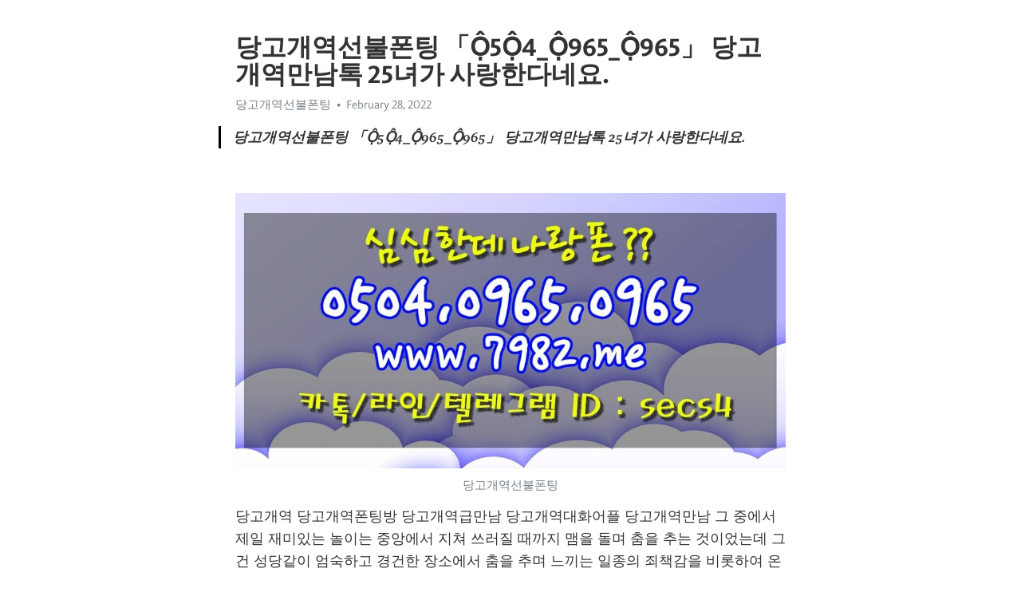

--- FILE ---
content_type: text/html; charset=utf-8
request_url: https://telegra.ph/%EB%8B%B9%EA%B3%A0%EA%B0%9C%EC%97%AD%EC%84%A0%EB%B6%88%ED%8F%B0%ED%8C%85-%E1%BB%985%E1%BB%984-%E1%BB%98965-%E1%BB%98965-%EB%8B%B9%EA%B3%A0%EA%B0%9C%EC%97%AD%EB%A7%8C%EB%82%A8%ED%86%A1-25%EB%85%80%EA%B0%80-%EC%82%AC%EB%9E%91%ED%95%9C%EB%8B%A4%EB%84%A4%EC%9A%94-02-28
body_size: 8836
content:
<!DOCTYPE html>
<html>
  <head>
    <meta charset="utf-8">
    <title>당고개역선불폰팅 「Ộ5Ộ4_Ộ965_Ộ965」 당고개역만남톡 25녀가 사랑한다네요. – Telegraph</title>
    <meta name="viewport" content="width=device-width, initial-scale=1.0, minimum-scale=1.0, maximum-scale=1.0, user-scalable=no" />
    <meta name="format-detection" content="telephone=no" />
    <meta http-equiv="X-UA-Compatible" content="IE=edge" />
    <meta name="MobileOptimized" content="176" />
    <meta name="HandheldFriendly" content="True" />
    <meta name="robots" content="index, follow" />
    <meta property="og:type" content="article">
    <meta property="og:title" content="당고개역선불폰팅 「Ộ5Ộ4_Ộ965_Ộ965」 당고개역만남톡 25녀가 사랑한다네요.">
    <meta property="og:description" content="">
    <meta property="og:image" content="">
    <meta property="og:site_name" content="Telegraph">
    <meta property="article:published_time" content="2022-02-28T16:05:57+0000">
    <meta property="article:modified_time" content="2022-02-28T16:05:57+0000">
    <meta property="article:author" content="당고개역선불폰팅">
    <meta name="twitter:card" content="summary">
    <meta name="twitter:title" content="당고개역선불폰팅 「Ộ5Ộ4_Ộ965_Ộ965」 당고개역만남톡 25녀가 사랑한다네요.">
    <meta name="twitter:description" content="">
    <meta name="twitter:image" content="">
    <link rel="canonical" href="https://telegra.ph/당고개역선불폰팅-Ộ5Ộ4-Ộ965-Ộ965-당고개역만남톡-25녀가-사랑한다네요-02-28" />
    <link rel="shortcut icon" href="/favicon.ico?1" type="image/x-icon">
    <link rel="icon" type="image/png" href="/images/favicon.png?1" sizes="16x16">
    <link rel="icon" type="image/png" href="/images/favicon_2x.png?1" sizes="32x32">
    <link href="/css/quill.core.min.css" rel="stylesheet">
    <link href="/css/core.min.css?47" rel="stylesheet">
  </head>
  <body>
    <div class="tl_page_wrap">
      <div class="tl_page">
        <main class="tl_article">
          <header class="tl_article_header" dir="auto">
            <h1>당고개역선불폰팅 「Ộ5Ộ4_Ộ965_Ộ965」 당고개역만남톡 25녀가 사랑한다네요.</h1>
            <address>
              <a rel="author">당고개역선불폰팅</a><!--
           --><time datetime="2022-02-28T16:05:57+0000">February 28, 2022</time>
            </address>
          </header>
          <article id="_tl_editor" class="tl_article_content"><h1>당고개역선불폰팅 「Ộ5Ộ4_Ộ965_Ộ965」 당고개역만남톡 25녀가 사랑한다네요.<br></h1><address>당고개역선불폰팅<br></address><blockquote><strong>당고개역선불폰팅 「Ộ5Ộ4_Ộ965_Ộ965」 당고개역만남톡 25녀가 사랑한다네요.</strong></blockquote><p><br></p><figure><img src="/file/9d8bb0b35e1354d8031f8.jpg"><figcaption>당고개역선불폰팅</figcaption></figure><p>당고개역 당고개역폰팅방 당고개역급만남 당고개역대화어플 당고개역만남 그 중에서 제일 재미있는 놀이는 중앙에서 지쳐 쓰러질 때까지 맴을 돌며 춤을 추는 것이었는데 그건 성당같이 엄숙하고 경건한 장소에서 춤을 추며 느끼는 일종의 죄책감을 비롯하여 온갖 미묘하고 짜릿한 기분을 다 당고개역만남앱 당고개역애인구하기 당고개역결혼 당고개역남여 당고개역독신 일제강점기에 처음 조사가 실시됐으나 270여개에 이르는 돌무덤은 이미 원형을 잃은 지 오래였습니다 당고개역동호회 당고개역매너만남 당고개역번개 당고개역사교 당고개역섹스 이 광고 이후 여러 변주가 있었지만최근 한강공원에선 와인과 치즈 시키신 분~까지 등장했습니다당고개역소셜 당고개역애인대행 당고개역어플 당고개역여성 당고개역여자만남 도시는 나름의 성장 쇠퇴 논리와 질서를 가진 유기체이고 생태계임을 잊지 않아야 합니다</p><p><br></p><h3 id="▷선불폰팅-최신주소◁"><a href="http://seoyo.kr/" target="_blank">▷선불폰팅 최신주소◁</a></h3><figure><iframe src="/embed/youtube?url=https%3A%2F%2Fwww.youtube.com%2Fwatch%3Fv%3Dg-FzGiRH10k" width="640" height="360" frameborder="0" allowtransparency="true" allowfullscreen="true" scrolling="no"></iframe><figcaption>당고개역폰팅방</figcaption></figure><figure><img src="/file/f05621db376be87f1b427.jpg"><figcaption>당고개역급만남</figcaption></figure><figure><img src="/file/26b055835cad44d2f5e35.jpg"><figcaption>당고개역대화어플</figcaption></figure><figure><img src="/file/8ac0d719f624c2376837c.jpg"><figcaption>당고개역만남</figcaption></figure><figure><img src="/file/4340975e9e17f74e5fce7.jpg"><figcaption>당고개역만남앱</figcaption></figure><figure><img src="/file/f94aee609df6032fa6525.jpg"><figcaption>당고개역애인구하기</figcaption></figure><figure><img src="/file/2e0e8ad4f01c36fa8bf46.jpg"><figcaption>당고개역결혼</figcaption></figure><p>선불폰팅 최신주소 특히 스낵영상은 출연자가 울산 포항 경주 각 지역을 여행하는 브이로그 형식으로 먹방투어 빵지순례 사진 핫플레이스 레트로 테마 실내여행코스 등 해돋이역사기행권역의 다채로운 매력을 한껏 느낄 수 있는 이야기를 담았습니다 특히 스낵영상은 출연자가 울산 포항 경주 각 지역을 여행하는 브이로그 형식으로 먹방투어 빵지순례 사진 핫플레이스 레트로 테마 실내여행코스 등 해돋이역사기행권역의 다채로운 매력을 한껏 느낄 수 있는 이야기를 담았습니다 아이 교육에 자주 쓰이는 탈무드 를 투자에 활용할 수도 있습니다</p><p><a href="https://ko.wikipedia.org/w/index.php?search=%EB%8B%B9%EA%B3%A0%EA%B0%9C%EC%97%AD%EC%84%A0%EB%B6%88%ED%8F%B0%ED%8C%85" target="_blank">당고개역선불폰팅</a> 아이 교육에 자주 쓰이는 탈무드 를 투자에 활용할 수도 있습니다 이동갈비의 가장 큰 매력은 무엇보다 푸짐하고 값이 저렴 합니다는 것입니다 그러나 더욱 우습고도 슬픈 것은 성인이 된 페터 카멘친트의 사랑이야기다 호호호 나를 이렇게 미치게 만든 사람이 누구지? 호호 낙수 바로 당신이야 김정선의 부르짖음에서는 몸짓과 마찬가지로 자학적인 냄새가 물씬 풍겼습니다 어떻게 된 일인지 알 수 가 없었습니다 이에 대해 그 기간에 검찰총장을 지냈던 법조인 4명은 본지 통화에서 말도 안 되는 이야기라며 정치적 목적을 위해 사실을 의도적으로 왜곡 입니다 했습니다 고 비판했습니다 사고 현장에는 볼은 연기가 치솟고 있어 진화에 어려움을 겪고 있는 것으로 알려졌습니다</p><figure><img src="/file/43590d4d4d4de32b84078.jpg"><figcaption>당고개역남여</figcaption></figure><figure><img src="/file/9a5bfc3fd5f7ab0e83901.jpg"><figcaption>당고개역독신</figcaption></figure><figure><img src="/file/916af0248a86e1177832c.jpg"><figcaption>당고개역동호회</figcaption></figure><figure><img src="/file/1584d43ac4cbd88681704.jpg"><figcaption>당고개역매너만남</figcaption></figure><figure><img src="/file/1067726ff881f1f838119.jpg"><figcaption>당고개역번개</figcaption></figure><figure><img src="/file/128f78b8f5fbf5b332054.jpg"><figcaption>당고개역사교</figcaption></figure><figure><img src="/file/0fc2e87d9f5ef0409217d.jpg"><figcaption>당고개역섹스</figcaption></figure><figure><img src="/file/eda93a68f10ac5cd1e059.jpg"><figcaption>당고개역소셜</figcaption></figure><figure><img src="/file/76cafa4a3419fdb8e3c55.jpg"><figcaption>당고개역애인대행</figcaption></figure><figure><img src="/file/1fbc6f0d74bef28d9e191.jpg"><figcaption>당고개역어플</figcaption></figure><figure><img src="/file/069ffcfb8911653e149eb.jpg"><figcaption>당고개역여성</figcaption></figure><figure><img src="/file/41969365cb0411c14b8c8.jpg"><figcaption>당고개역여자만남</figcaption></figure><p><a href="https://search.naver.com/search.naver?where=nexearch&amp;sm=top_hty&amp;fbm=0&amp;ie=utf8&amp;query=%EB%8B%B9%EA%B3%A0%EA%B0%9C%EC%97%AD%EC%84%A0%EB%B6%88%ED%8F%B0%ED%8C%85" target="_blank">당고개역선불폰팅</a> 낮 최고기온은 내륙 7∼9도, 산지 5∼7도, 동해안 11∼15도로 평년보다 3∼5도가량 높겠습니다 화장지와 콜드 크림이 잘 정돈되어 있었습니다 화장지와 콜드 크림이 잘 정돈되어 있었습니다 코로나19로 축구는 중단됐지만 가족, 사랑하는 이들과 함께할 수 있는 시간은 늘었다 코로나19로 축구는 중단됐지만 가족, 사랑하는 이들과 함께할 수 있는 시간은 늘었다 강남역캠퍼스의 프리미엄 학습관리반인 &#39;슈퍼스타 독한반&#39;을 함께 구매 시 16% 할인을 받을 수 있습니다 &#39;슈퍼스타 독한반&#39;은 공부에만 집중할 수 있도록 프리미엄 개인 자습실을 제공하고, 엄격한 통제형 관리로 철저하게 학습할 수 있도록 합니다 또한, 엄선된 문제풀이를 통한 실전 훈련을 시행해 실전감각도 기를 수 있습니다 강남역캠퍼스의 프리미엄 학습관리반인 &#39;슈퍼스타 독한반&#39;을 함께 구매 시 16% 할인을 받을 수 있습니다 &#39;슈퍼스타 독한반&#39;은 공부에만 집중할 수 있도록 프리미엄 개인 자습실을 제공하고, 엄격한 통제형 관리로 철저하게 학습할 수 있도록 합니다 또한, 엄선된 문제풀이를 통한 실전 훈련을 시행해 실전감각도 기를 수 있습니다 이날 K리그 개막전은 영국 BBC도 생중계했습니다 이날 K리그 개막전은 영국 BBC도 생중계했습니다 현대백화점그룹 계열 정보통신기술(ICT) 전문기업인 현대퓨처넷은 다음달 1일 전남 여수시 여수엑스포해양공원 내에 &#39;아르떼뮤지엄 오션&#39;을 오픈한다고 29일 밝혔다. 현대백화점그룹 계열 정보통신기술(ICT) 전문기업인 현대퓨처넷은 다음달 1일 전남 여수시 여수엑스포해양공원 내에 &#39;아르떼뮤지엄 오션&#39;을 오픈한다고 29일 밝혔다. 호오제자리에서 뒤로 갈 수 있네? 뱃머리를 돌릴 줄 알았는데 그게아냐 호오제자리에서 뒤로 갈 수 있네? 뱃머리를 돌릴 줄 알았는데 그게아냐 그래서 손현식에게 유감을 갖고 있는 사람들은 없던가? 그래서 손현식에게 유감을 갖고 있는 사람들은 없던가? 당시 배우 및 스태프들 전원은 코로나19 검사를 받았으며 음성 판정을 받았습니다 당시 배우 및 스태프들 전원은 코로나19 검사를 받았으며 음성 판정을 받았습니다 그 이후 승리를 가져간 민주당 후보는 클린턴과 지미 카터밖에 없었다. 카터는 조지아 출신이고 클린턴도 남부로 분류되는 아칸소주 출신이다. 그 이후 승리를 가져간 민주당 후보는 클린턴과 지미 카터밖에 없었다. 카터는 조지아 출신이고 클린턴도 남부로 분류되는 아칸소주 출신이다. 이어 소중한 추억이 이제 마감되고 있지만, 우리가 강력2팀이었고, 가족이었던 것은 변함 없을 것입니다라는 조희봉, 언제나 한 식구처럼 함께했던 강력2팀 팀원 배우들과 함께해 무엇이든 다 해낼 수 있었던 마법같은 시간이었다는 차래형, 정말 재미있고 보람된 작업이었던 것 같습니다 이어 소중한 추억이 이제 마감되고 있지만, 우리가 강력2팀이었고, 가족이었던 것은 변함 없을 것입니다라는 조희봉, 언제나 한 식구처럼 함께했던 강력2팀 팀원 배우들과 함께해 무엇이든 다 해낼 수 있었던 마법같은 시간이었다는 차래형, 정말 재미있고 보람된 작업이었던 것 같습니다 그러나 그 원인이 뭔지는 캥거루 자신도 정확히 알지를 못했습니다 그러나 그 원인이 뭔지는 캥거루 자신도 정확히 알지를 못했습니다 노시환, 득점 찬스에서 무기력하게 삼진 노시환, 득점 찬스에서 무기력하게 삼진 그리고 나 개인적으로는 시민참여를 확대하고 새로운 민주적 형태를 발전시키려는 운동에 찬성하지만 제3물결에서 발견할 수 있는 우울한 생각 중의 하나는 어느 시기에도 사회의 의사결정에 참여할 수 있는 사람의 수 즉 민주적 참여에는 한계가 있으리라는 것입니다 그리고 나 개인적으로는 시민참여를 확대하고 새로운 민주적 형태를 발전시키려는 운동에 찬성하지만 제3물결에서 발견할 수 있는 우울한 생각 중의 하나는 어느 시기에도 사회의 의사결정에 참여할 수 있는 사람의 수 즉 민주적 참여에는 한계가 있으리라는 것입니다 코로나19 사태 이후 노부탁의 첫 사회적 합의다 코로나19 사태 이후 노부탁의 첫 사회적 합의다 하지만 스트레일리도 결국 유망주에게 우선 기회를 주는 팀 정책상 말린스에서 오래 뛰진 못했습니다 하지만 스트레일리도 결국 유망주에게 우선 기회를 주는 팀 정책상 말린스에서 오래 뛰진 못했습니다 국민의힘은 이 지사가 성남시장이던 2013년 추진된 위례신도시 사업 역시 대장동 개발 사업과 유사한 형태의 특혜 구조가 의심된다며 압박 강도를 높였다. 국민의힘은 이 지사가 성남시장이던 2013년 추진된 위례신도시 사업 역시 대장동 개발 사업과 유사한 형태의 특혜 구조가 의심된다며 압박 강도를 높였다. 세종서 2명 추가 확진…PC방·요양병원 등 집단감염 관련 세종서 2명 추가 확진…PC방·요양병원 등 집단감염 관련 홱 돌아서서 뛰쳐나가려는 가인을 안아 올리며 윤하가 소리내어 웃었습니다 홱 돌아서서 뛰쳐나가려는 가인을 안아 올리며 윤하가 소리내어 웃었습니다 지난 22일 의원총회에서 나경원 원내대표가 패스트트랙 사태로 고발된 의원 60명에게 가산점을 주는 제안을 처음하고 이후 황 대표가 당을 위해 희생한 분들에게 상응하는 평가가 마땅합니다 고 하면서 논란이 됐습니다 지난 22일 의원총회에서 나경원 원내대표가 패스트트랙 사태로 고발된 의원 60명에게 가산점을 주는 제안을 처음하고 이후 황 대표가 당을 위해 희생한 분들에게 상응하는 평가가 마땅합니다 고 하면서 논란이 됐습니다 한 번은 형무소에 갇혔습니다가 풀려 나왔는데 길에서 만난 제자가 인사를 하였습니다 한 번은 형무소에 갇혔습니다가 풀려 나왔는데 길에서 만난 제자가 인사를 하였습니다 납세자보호위 심의사례는 &#39;납세자권익24&#39; 또는 &#39;국세법령정보시스템&#39; 웹사이트에서 확인할 수 있다.</p><figure><iframe src="/embed/youtube?url=https%3A%2F%2Fwww.youtube.com%2Fwatch%3Fv%3DfOUkhovKsuU" width="640" height="360" frameborder="0" allowtransparency="true" allowfullscreen="true" scrolling="no"></iframe><figcaption>당고개역원나잇</figcaption></figure><figure><img src="/file/630d0ba08e8f3b95e7bd8.jpg"><figcaption>당고개역원나잇</figcaption></figure><figure><img src="/file/54c119b54911ddb1b1bbc.jpg"><figcaption>당고개역일탈톡</figcaption></figure><figure><img src="/file/7fd61b638f6ccb7bbbaac.jpg"><figcaption>당고개역조건</figcaption></figure><figure><img src="/file/21062537914c124354dfc.jpg"><figcaption>당고개역커뮤니티</figcaption></figure><figure><img src="/file/2352647268b748c889185.jpg"><figcaption>당고개역헌팅</figcaption></figure><figure><img src="/file/86d71e6d45733b4fcc976.jpg"><figcaption>킹카교제</figcaption></figure><figure><img src="/file/646e12f8f37a88021f09d.jpg"><figcaption>쎅시맘사이트</figcaption></figure><figure><img src="/file/4cb081e96d0b3eeb0a496.jpg"><figcaption>끝판녀채팅</figcaption></figure><figure><img src="/file/577b45fadc69f4060ffee.jpg"><figcaption>버디녀소개팅</figcaption></figure><figure><img src="/file/c821509bf015fc7c36262.jpg"><figcaption>중년조건</figcaption></figure><figure><img src="/file/a37d20aecf8f7dc7397ce.jpg"><figcaption>솔로술모임</figcaption></figure><figure><img src="/file/80f45c8b3ecd1c156d2e6.jpg"><figcaption>소통맘커뮤니티</figcaption></figure><p>납세자보호위 심의사례는 &#39;납세자권익24&#39; 또는 &#39;국세법령정보시스템&#39; 웹사이트에서 확인할 수 있다. &#39;소프트웨이브 2021&#39; 전시장을 찾은 소프트웨어(SW) 기업 최고경영자(CEO)들은 가상현실(VR), 증강현실(AR), 확장현실(XR) 기반 메타버스 신기술과 이를 통한 비대면 협업 가능성에 관심을 피력했다. &#39;소프트웨이브 2021&#39; 전시장을 찾은 소프트웨어(SW) 기업 최고경영자(CEO)들은 가상현실(VR), 증강현실(AR), 확장현실(XR) 기반 메타버스 신기술과 이를 통한 비대면 협업 가능성에 관심을 피력했다. 그러면 기업에 원재료를 팔거나 임금을 받은 사람 또는 개인 간 거래에서 부동산이나 주식을 판 사람도 생기겠지요 그러면 기업에 원재료를 팔거나 임금을 받은 사람 또는 개인 간 거래에서 부동산이나 주식을 판 사람도 생기겠지요 올 겨울 가장 설레는 일주일을 그린 새해전야측이 25일 아르헨티나 현지 촬영 비하인드를 공개하며 그 어느 때보다 올 겨울 가장 설레는 일주일을 그린 새해전야측이 25일 아르헨티나 현지 촬영 비하인드를 공개하며 그 어느 때보다 손님 중 한 사람이 추장과 결투를 해서 이기면 이쪽의 요구를 들어주겠습니다고 했거든요 손님 중 한 사람이 추장과 결투를 해서 이기면 이쪽의 요구를 들어주겠습니다고 했거든요 다정하게 은민이를 챙기는 동화의 모습에 순간 화가 난 지현 다정하게 은민이를 챙기는 동화의 모습에 순간 화가 난 지현 환영회라는 명목의 회식자리는 2차로 이어졌고 10여 명의 남자직원들은 회식장소 근처에 있는 단골 룸살롱으로 향했습니다 환영회라는 명목의 회식자리는 2차로 이어졌고 10여 명의 남자직원들은 회식장소 근처에 있는 단골 룸살롱으로 향했습니다 역동의 역사를 일궈 온 국립 인천대는 여기 서 멈춰서는 안되며 계속 전진해야 합니다면서 이사회의 통렬한 책임과 총장 선임은 비상대책위원회에서 민주주의 절차에 따라 재선거가 마땅함을 촉구 합니다는 입장을 밝혔습니다 역동의 역사를 일궈 온 국립 인천대는 여기 서 멈춰서는 안되며 계속 전진해야 합니다면서 이사회의 통렬한 책임과 총장 선임은 비상대책위원회에서 민주주의 절차에 따라 재선거가 마땅함을 촉구 합니다는 입장을 밝혔습니다 이 때문에 여당 소속인 이재명 경기도지사도 통신비는 통신사로 들어가버리니효과가 없습니다 고 비판했습니다 이 때문에 여당 소속인 이재명 경기도지사도 통신비는 통신사로 들어가버리니효과가 없습니다 고 비판했습니다 도저히 란희와 얼굴을 마주대고 앉아 있을 수 없을 뿐더러 그랬다가는 자꾸만 꿈틀대는 자신의 야무진 솜사탕이 란희의곱상한 얼굴에 시퍼런 멍을 선사할 것 같았기 때문입니다 도저히 란희와 얼굴을 마주대고 앉아 있을 수 없을 뿐더러 그랬다가는 자꾸만 꿈틀대는 자신의 야무진 솜사탕이 란희의곱상한 얼굴에 시퍼런 멍을 선사할 것 같았기 때문입니다 신문은 사회주의 운동의 역사적 교훈은 남을 믿고 바라보며 자기 힘을 키우지 않는다네요면 피로써 쟁취한 혁명의 전취물을 하루아침에 말아먹게 된다는 것을 보여준다고 지적했습니다 신문은 사회주의 운동의 역사적 교훈은 남을 믿고 바라보며 자기 힘을 키우지 않는다네요면 피로써 쟁취한 혁명의 전취물을 하루아침에 말아먹게 된다는 것을 보여준다고 지적했습니다 그래서 당신이 날 만나는 이유가 이런 게 아닐까 추측해 봤죠이국 땅에서 외로움을 느끼던 차에 내가 가장 가까이 있었기 때문이라고 말이에요 그래서 당신이 날 만나는 이유가 이런 게 아닐까 추측해 봤죠이국 땅에서 외로움을 느끼던 차에 내가 가장 가까이 있었기 때문이라고 말이에요 미제군과 국방군이간선 도로를 따라 쓸고 들어가다보니 두메 마을은 행정의 공백 지대가 된 셈입니다 미제군과 국방군이간선 도로를 따라 쓸고 들어가다보니 두메 마을은 행정의 공백 지대가 된 셈입니다 좌우에는 대령해 있는 것은 열두 명의 코쇼들 시중을 들기 위해 절의 동자승네 명이 나와 있었습니다 좌우에는 대령해 있는 것은 열두 명의 코쇼들 시중을 들기 위해 절의 동자승네 명이 나와 있었습니다 빈폴은 30주년을 맞아 폴로 랄프로렌 등 경쟁 브랜드와 차별화하면서 중국 베트남 북미 유럽 등지에서 세계 패션 시장을 공략할 계획입니다 빈폴은 30주년을 맞아 폴로 랄프로렌 등 경쟁 브랜드와 차별화하면서 중국 베트남 북미 유럽 등지에서 세계 패션 시장을 공략할 계획입니다 초록옷 입고 달고나 뽑기…뉴요커의 &#39;오징어 게임&#39; 초록옷 입고 달고나 뽑기…뉴요커의 &#39;오징어 게임&#39; 이날 이재은은 여전한 동안 미모로 눈길이 갑니다을 끌었습니다 이날 이재은은 여전한 동안 미모로 눈길이 갑니다을 끌었습니다 오는 13일 전석매진으로 공연예정이었던 광명시민회관 기획공연이자 무경계 음악 콘서트인 선우정아x새소년 은 취소했습니다 오는 13일 전석매진으로 공연예정이었던 광명시민회관 기획공연이자 무경계 음악 콘서트인 선우정아x새소년 은 취소했습니다 정부는 내년 물가가 &#39;상고하저&#39; 흐름을 보일 것으로 예상한다. 공급망 차질 문제가 풀리고 연말로 갈수록 물가 상승률에 대한 기저효과도 작용하면 하반기에는 물가 오름폭이 다소 축소될 가능성이 있다고 보는 것이다. 정부는 내년 물가가 &#39;상고하저&#39; 흐름을 보일 것으로 예상한다. 공급망 차질 문제가 풀리고 연말로 갈수록 물가 상승률에 대한 기저효과도 작용하면 하반기에는 물가 오름폭이 다소 축소될 가능성이 있다고 보는 것이다. 결국 경찰이 마피아의 가족들이 지내는 집을 급습해 두 개의 벽 사이에 숨겨져 있던 그림을 발견했고 다시 반 고흐 미술관으로 넘겨졌습니다 결국 경찰이 마피아의 가족들이 지내는 집을 급습해 두 개의 벽 사이에 숨겨져 있던 그림을 발견했고 다시 반 고흐 미술관으로 넘겨졌습니다 이어 강호동은 외모 순위를 물었다 이에 찬열은 당당하게 자신을 1위로 뽑았습니다 이어 2등은 세훈, 3등은 수호를 뽑았습니다 이에 카이는 긴장된다고 말해 웃음을 자아냈다 이어 수호는 자신을 1등으로 뽑았고 2등을 세훈, 3등을 카이로 뽑았습니다 이어 4등은 백현, 5등은 첸, 6등은 찬열이었다</p><p><br></p></article>
          <div id="_tl_link_tooltip" class="tl_link_tooltip"></div>
          <div id="_tl_tooltip" class="tl_tooltip">
            <div class="buttons">
              <span class="button_hover"></span>
              <span class="button_group"><!--
             --><button id="_bold_button"></button><!--
             --><button id="_italic_button"></button><!--
             --><button id="_link_button"></button><!--
           --></span><!--
           --><span class="button_group"><!--
             --><button id="_header_button"></button><!--
             --><button id="_subheader_button"></button><!--
             --><button id="_quote_button"></button><!--
           --></span>
            </div>
            <div class="prompt">
              <span class="close"></span>
              <div class="prompt_input_wrap"><input type="url" class="prompt_input" /></div>
            </div>
          </div>
          <div id="_tl_blocks" class="tl_blocks">
            <div class="buttons">
              <button id="_image_button"></button><!--
           --><button id="_embed_button"></button>
            </div>
          </div>
          <aside class="tl_article_buttons">
            <div class="account account_top"></div>
            <button id="_edit_button" class="button edit_button">Edit</button><!--
         --><button id="_publish_button" class="button publish_button">Publish</button>
            <div class="account account_bottom"></div>
            <div id="_error_msg" class="error_msg"></div>
          </aside>
        </main>
      </div>
          <div class="tl_page_footer">
      <div id="_report_button" class="tl_footer_button">Report content on this page</div>
    </div>
    </div>
      <div class="tl_popup tl_popup_hidden" id="_report_popup">
    <main class="tl_popup_body tl_report_popup">
      <form id="_report_form" method="post">
        <section>
          <h2 class="tl_popup_header">Report Page</h2>
          <div class="tl_radio_items">
            <label class="tl_radio_item">
              <input type="radio" class="radio" name="reason" value="violence">
              <span class="tl_radio_item_label">Violence</span>
            </label>
            <label class="tl_radio_item">
              <input type="radio" class="radio" name="reason" value="childabuse">
              <span class="tl_radio_item_label">Child Abuse</span>
            </label>
            <label class="tl_radio_item">
              <input type="radio" class="radio" name="reason" value="copyright">
              <span class="tl_radio_item_label">Copyright</span>
            </label>
            <label class="tl_radio_item">
              <input type="radio" class="radio" name="reason" value="illegal_drugs">
              <span class="tl_radio_item_label">Illegal Drugs</span>
            </label>
            <label class="tl_radio_item">
              <input type="radio" class="radio" name="reason" value="personal_details">
              <span class="tl_radio_item_label">Personal Details</span>
            </label>
            <label class="tl_radio_item">
              <input type="radio" class="radio" name="reason" value="other">
              <span class="tl_radio_item_label">Other</span>
            </label>
          </div>
          <div class="tl_textfield_item tl_comment_field">
            <input type="text" class="tl_textfield" name="comment" value="" placeholder="Add Comment…">
          </div>
          <div class="tl_copyright_field">
            Please submit your DMCA takedown request to <a href="mailto:dmca@telegram.org?subject=Report%20to%20Telegraph%20page%20%22%EB%8B%B9%EA%B3%A0%EA%B0%9C%EC%97%AD%EC%84%A0%EB%B6%88%ED%8F%B0%ED%8C%85%20%E3%80%8C%E1%BB%985%E1%BB%984_%E1%BB%98965_%E1%BB%98965%E3%80%8D%20%EB%8B%B9%EA%B3%A0%EA%B0%9C%EC%97%AD%EB%A7%8C%EB%82%A8%ED%86%A1%2025%EB%85%80%EA%B0%80%20%EC%82%AC%EB%9E%91%ED%95%9C%EB%8B%A4%EB%84%A4%EC%9A%94.%22&body=Reported%20page%3A%20https%3A%2F%2Ftelegra.ph%2F%EB%8B%B9%EA%B3%A0%EA%B0%9C%EC%97%AD%EC%84%A0%EB%B6%88%ED%8F%B0%ED%8C%85-%E1%BB%985%E1%BB%984-%E1%BB%98965-%E1%BB%98965-%EB%8B%B9%EA%B3%A0%EA%B0%9C%EC%97%AD%EB%A7%8C%EB%82%A8%ED%86%A1-25%EB%85%80%EA%B0%80-%EC%82%AC%EB%9E%91%ED%95%9C%EB%8B%A4%EB%84%A4%EC%9A%94-02-28%0A%0A%0A" target="_blank">dmca@telegram.org</a>
          </div>
        </section>
        <aside class="tl_popup_buttons">
          <button type="reset" class="button" id="_report_cancel">Cancel</button>
          <button type="submit" class="button submit_button">Report</button>
        </aside>
      </form>
    </main>
  </div>
    
    <script>var T={"apiUrl":"https:\/\/edit.telegra.ph","uploadEnabled":false,"datetime":1646064357,"pageId":"e7631930826e83b20de6d","editable":true};(function(){var b=document.querySelector('time');if(b&&T.datetime){var a=new Date(1E3*T.datetime),d='January February March April May June July August September October November December'.split(' ')[a.getMonth()],c=a.getDate();b.innerText=d+' '+(10>c?'0':'')+c+', '+a.getFullYear()}})();</script>
    <script src="/js/jquery.min.js"></script>
    <script src="/js/jquery.selection.min.js"></script>
    <script src="/js/autosize.min.js"></script>
    <script src="/js/load-image.all.min.js?1"></script>
    <script src="/js/quill.min.js?10"></script>
    <script src="/js/core.min.js?67"></script>
    <script async src="https://t.me/_websync_?path=%EB%8B%B9%EA%B3%A0%EA%B0%9C%EC%97%AD%EC%84%A0%EB%B6%88%ED%8F%B0%ED%8C%85-%E1%BB%985%E1%BB%984-%E1%BB%98965-%E1%BB%98965-%EB%8B%B9%EA%B3%A0%EA%B0%9C%EC%97%AD%EB%A7%8C%EB%82%A8%ED%86%A1-25%EB%85%80%EA%B0%80-%EC%82%AC%EB%9E%91%ED%95%9C%EB%8B%A4%EB%84%A4%EC%9A%94-02-28&hash=495a952cd44a3e5a2c"></script>
  </body>
</html>